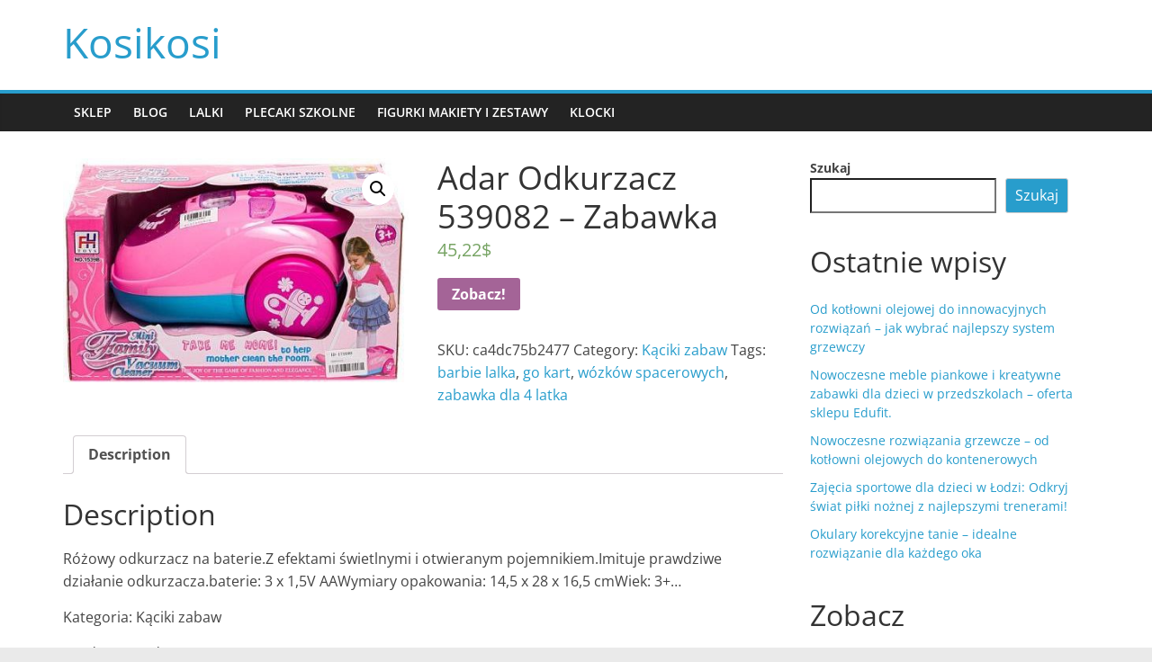

--- FILE ---
content_type: text/html; charset=UTF-8
request_url: https://kosikosi.pl/produkt/adar-odkurzacz-539082-zabawka/
body_size: 13064
content:
<!DOCTYPE html>
<html lang="pl-PL">
<head>
			<meta charset="UTF-8" />
		<meta name="viewport" content="width=device-width, initial-scale=1">
		<link rel="profile" href="http://gmpg.org/xfn/11" />
		<title>Adar Odkurzacz 539082 &#8211; Zabawka &#8211; Kosikosi</title>
<meta name='robots' content='max-image-preview:large' />
<link rel="alternate" type="application/rss+xml" title="Kosikosi &raquo; Kanał z wpisami" href="https://kosikosi.pl/feed/" />
<link rel="alternate" type="application/rss+xml" title="Kosikosi &raquo; Kanał z komentarzami" href="https://kosikosi.pl/comments/feed/" />
<link rel="alternate" type="application/rss+xml" title="Kosikosi &raquo; Adar Odkurzacz 539082 &#8211; Zabawka Kanał z komentarzami" href="https://kosikosi.pl/produkt/adar-odkurzacz-539082-zabawka/feed/" />
<link rel="alternate" title="oEmbed (JSON)" type="application/json+oembed" href="https://kosikosi.pl/wp-json/oembed/1.0/embed?url=https%3A%2F%2Fkosikosi.pl%2Fprodukt%2Fadar-odkurzacz-539082-zabawka%2F" />
<link rel="alternate" title="oEmbed (XML)" type="text/xml+oembed" href="https://kosikosi.pl/wp-json/oembed/1.0/embed?url=https%3A%2F%2Fkosikosi.pl%2Fprodukt%2Fadar-odkurzacz-539082-zabawka%2F&#038;format=xml" />
<style id='wp-img-auto-sizes-contain-inline-css' type='text/css'>
img:is([sizes=auto i],[sizes^="auto," i]){contain-intrinsic-size:3000px 1500px}
/*# sourceURL=wp-img-auto-sizes-contain-inline-css */
</style>
<style id='wp-emoji-styles-inline-css' type='text/css'>

	img.wp-smiley, img.emoji {
		display: inline !important;
		border: none !important;
		box-shadow: none !important;
		height: 1em !important;
		width: 1em !important;
		margin: 0 0.07em !important;
		vertical-align: -0.1em !important;
		background: none !important;
		padding: 0 !important;
	}
/*# sourceURL=wp-emoji-styles-inline-css */
</style>
<style id='wp-block-library-inline-css' type='text/css'>
:root{--wp-block-synced-color:#7a00df;--wp-block-synced-color--rgb:122,0,223;--wp-bound-block-color:var(--wp-block-synced-color);--wp-editor-canvas-background:#ddd;--wp-admin-theme-color:#007cba;--wp-admin-theme-color--rgb:0,124,186;--wp-admin-theme-color-darker-10:#006ba1;--wp-admin-theme-color-darker-10--rgb:0,107,160.5;--wp-admin-theme-color-darker-20:#005a87;--wp-admin-theme-color-darker-20--rgb:0,90,135;--wp-admin-border-width-focus:2px}@media (min-resolution:192dpi){:root{--wp-admin-border-width-focus:1.5px}}.wp-element-button{cursor:pointer}:root .has-very-light-gray-background-color{background-color:#eee}:root .has-very-dark-gray-background-color{background-color:#313131}:root .has-very-light-gray-color{color:#eee}:root .has-very-dark-gray-color{color:#313131}:root .has-vivid-green-cyan-to-vivid-cyan-blue-gradient-background{background:linear-gradient(135deg,#00d084,#0693e3)}:root .has-purple-crush-gradient-background{background:linear-gradient(135deg,#34e2e4,#4721fb 50%,#ab1dfe)}:root .has-hazy-dawn-gradient-background{background:linear-gradient(135deg,#faaca8,#dad0ec)}:root .has-subdued-olive-gradient-background{background:linear-gradient(135deg,#fafae1,#67a671)}:root .has-atomic-cream-gradient-background{background:linear-gradient(135deg,#fdd79a,#004a59)}:root .has-nightshade-gradient-background{background:linear-gradient(135deg,#330968,#31cdcf)}:root .has-midnight-gradient-background{background:linear-gradient(135deg,#020381,#2874fc)}:root{--wp--preset--font-size--normal:16px;--wp--preset--font-size--huge:42px}.has-regular-font-size{font-size:1em}.has-larger-font-size{font-size:2.625em}.has-normal-font-size{font-size:var(--wp--preset--font-size--normal)}.has-huge-font-size{font-size:var(--wp--preset--font-size--huge)}.has-text-align-center{text-align:center}.has-text-align-left{text-align:left}.has-text-align-right{text-align:right}.has-fit-text{white-space:nowrap!important}#end-resizable-editor-section{display:none}.aligncenter{clear:both}.items-justified-left{justify-content:flex-start}.items-justified-center{justify-content:center}.items-justified-right{justify-content:flex-end}.items-justified-space-between{justify-content:space-between}.screen-reader-text{border:0;clip-path:inset(50%);height:1px;margin:-1px;overflow:hidden;padding:0;position:absolute;width:1px;word-wrap:normal!important}.screen-reader-text:focus{background-color:#ddd;clip-path:none;color:#444;display:block;font-size:1em;height:auto;left:5px;line-height:normal;padding:15px 23px 14px;text-decoration:none;top:5px;width:auto;z-index:100000}html :where(.has-border-color){border-style:solid}html :where([style*=border-top-color]){border-top-style:solid}html :where([style*=border-right-color]){border-right-style:solid}html :where([style*=border-bottom-color]){border-bottom-style:solid}html :where([style*=border-left-color]){border-left-style:solid}html :where([style*=border-width]){border-style:solid}html :where([style*=border-top-width]){border-top-style:solid}html :where([style*=border-right-width]){border-right-style:solid}html :where([style*=border-bottom-width]){border-bottom-style:solid}html :where([style*=border-left-width]){border-left-style:solid}html :where(img[class*=wp-image-]){height:auto;max-width:100%}:where(figure){margin:0 0 1em}html :where(.is-position-sticky){--wp-admin--admin-bar--position-offset:var(--wp-admin--admin-bar--height,0px)}@media screen and (max-width:600px){html :where(.is-position-sticky){--wp-admin--admin-bar--position-offset:0px}}

/*# sourceURL=wp-block-library-inline-css */
</style><style id='wp-block-heading-inline-css' type='text/css'>
h1:where(.wp-block-heading).has-background,h2:where(.wp-block-heading).has-background,h3:where(.wp-block-heading).has-background,h4:where(.wp-block-heading).has-background,h5:where(.wp-block-heading).has-background,h6:where(.wp-block-heading).has-background{padding:1.25em 2.375em}h1.has-text-align-left[style*=writing-mode]:where([style*=vertical-lr]),h1.has-text-align-right[style*=writing-mode]:where([style*=vertical-rl]),h2.has-text-align-left[style*=writing-mode]:where([style*=vertical-lr]),h2.has-text-align-right[style*=writing-mode]:where([style*=vertical-rl]),h3.has-text-align-left[style*=writing-mode]:where([style*=vertical-lr]),h3.has-text-align-right[style*=writing-mode]:where([style*=vertical-rl]),h4.has-text-align-left[style*=writing-mode]:where([style*=vertical-lr]),h4.has-text-align-right[style*=writing-mode]:where([style*=vertical-rl]),h5.has-text-align-left[style*=writing-mode]:where([style*=vertical-lr]),h5.has-text-align-right[style*=writing-mode]:where([style*=vertical-rl]),h6.has-text-align-left[style*=writing-mode]:where([style*=vertical-lr]),h6.has-text-align-right[style*=writing-mode]:where([style*=vertical-rl]){rotate:180deg}
/*# sourceURL=https://kosikosi.pl/wp-includes/blocks/heading/style.min.css */
</style>
<style id='wp-block-latest-posts-inline-css' type='text/css'>
.wp-block-latest-posts{box-sizing:border-box}.wp-block-latest-posts.alignleft{margin-right:2em}.wp-block-latest-posts.alignright{margin-left:2em}.wp-block-latest-posts.wp-block-latest-posts__list{list-style:none}.wp-block-latest-posts.wp-block-latest-posts__list li{clear:both;overflow-wrap:break-word}.wp-block-latest-posts.is-grid{display:flex;flex-wrap:wrap}.wp-block-latest-posts.is-grid li{margin:0 1.25em 1.25em 0;width:100%}@media (min-width:600px){.wp-block-latest-posts.columns-2 li{width:calc(50% - .625em)}.wp-block-latest-posts.columns-2 li:nth-child(2n){margin-right:0}.wp-block-latest-posts.columns-3 li{width:calc(33.33333% - .83333em)}.wp-block-latest-posts.columns-3 li:nth-child(3n){margin-right:0}.wp-block-latest-posts.columns-4 li{width:calc(25% - .9375em)}.wp-block-latest-posts.columns-4 li:nth-child(4n){margin-right:0}.wp-block-latest-posts.columns-5 li{width:calc(20% - 1em)}.wp-block-latest-posts.columns-5 li:nth-child(5n){margin-right:0}.wp-block-latest-posts.columns-6 li{width:calc(16.66667% - 1.04167em)}.wp-block-latest-posts.columns-6 li:nth-child(6n){margin-right:0}}:root :where(.wp-block-latest-posts.is-grid){padding:0}:root :where(.wp-block-latest-posts.wp-block-latest-posts__list){padding-left:0}.wp-block-latest-posts__post-author,.wp-block-latest-posts__post-date{display:block;font-size:.8125em}.wp-block-latest-posts__post-excerpt,.wp-block-latest-posts__post-full-content{margin-bottom:1em;margin-top:.5em}.wp-block-latest-posts__featured-image a{display:inline-block}.wp-block-latest-posts__featured-image img{height:auto;max-width:100%;width:auto}.wp-block-latest-posts__featured-image.alignleft{float:left;margin-right:1em}.wp-block-latest-posts__featured-image.alignright{float:right;margin-left:1em}.wp-block-latest-posts__featured-image.aligncenter{margin-bottom:1em;text-align:center}
/*# sourceURL=https://kosikosi.pl/wp-includes/blocks/latest-posts/style.min.css */
</style>
<style id='wp-block-search-inline-css' type='text/css'>
.wp-block-search__button{margin-left:10px;word-break:normal}.wp-block-search__button.has-icon{line-height:0}.wp-block-search__button svg{height:1.25em;min-height:24px;min-width:24px;width:1.25em;fill:currentColor;vertical-align:text-bottom}:where(.wp-block-search__button){border:1px solid #ccc;padding:6px 10px}.wp-block-search__inside-wrapper{display:flex;flex:auto;flex-wrap:nowrap;max-width:100%}.wp-block-search__label{width:100%}.wp-block-search.wp-block-search__button-only .wp-block-search__button{box-sizing:border-box;display:flex;flex-shrink:0;justify-content:center;margin-left:0;max-width:100%}.wp-block-search.wp-block-search__button-only .wp-block-search__inside-wrapper{min-width:0!important;transition-property:width}.wp-block-search.wp-block-search__button-only .wp-block-search__input{flex-basis:100%;transition-duration:.3s}.wp-block-search.wp-block-search__button-only.wp-block-search__searchfield-hidden,.wp-block-search.wp-block-search__button-only.wp-block-search__searchfield-hidden .wp-block-search__inside-wrapper{overflow:hidden}.wp-block-search.wp-block-search__button-only.wp-block-search__searchfield-hidden .wp-block-search__input{border-left-width:0!important;border-right-width:0!important;flex-basis:0;flex-grow:0;margin:0;min-width:0!important;padding-left:0!important;padding-right:0!important;width:0!important}:where(.wp-block-search__input){appearance:none;border:1px solid #949494;flex-grow:1;font-family:inherit;font-size:inherit;font-style:inherit;font-weight:inherit;letter-spacing:inherit;line-height:inherit;margin-left:0;margin-right:0;min-width:3rem;padding:8px;text-decoration:unset!important;text-transform:inherit}:where(.wp-block-search__button-inside .wp-block-search__inside-wrapper){background-color:#fff;border:1px solid #949494;box-sizing:border-box;padding:4px}:where(.wp-block-search__button-inside .wp-block-search__inside-wrapper) .wp-block-search__input{border:none;border-radius:0;padding:0 4px}:where(.wp-block-search__button-inside .wp-block-search__inside-wrapper) .wp-block-search__input:focus{outline:none}:where(.wp-block-search__button-inside .wp-block-search__inside-wrapper) :where(.wp-block-search__button){padding:4px 8px}.wp-block-search.aligncenter .wp-block-search__inside-wrapper{margin:auto}.wp-block[data-align=right] .wp-block-search.wp-block-search__button-only .wp-block-search__inside-wrapper{float:right}
/*# sourceURL=https://kosikosi.pl/wp-includes/blocks/search/style.min.css */
</style>
<style id='wp-block-search-theme-inline-css' type='text/css'>
.wp-block-search .wp-block-search__label{font-weight:700}.wp-block-search__button{border:1px solid #ccc;padding:.375em .625em}
/*# sourceURL=https://kosikosi.pl/wp-includes/blocks/search/theme.min.css */
</style>
<style id='wp-block-group-inline-css' type='text/css'>
.wp-block-group{box-sizing:border-box}:where(.wp-block-group.wp-block-group-is-layout-constrained){position:relative}
/*# sourceURL=https://kosikosi.pl/wp-includes/blocks/group/style.min.css */
</style>
<style id='wp-block-group-theme-inline-css' type='text/css'>
:where(.wp-block-group.has-background){padding:1.25em 2.375em}
/*# sourceURL=https://kosikosi.pl/wp-includes/blocks/group/theme.min.css */
</style>
<style id='global-styles-inline-css' type='text/css'>
:root{--wp--preset--aspect-ratio--square: 1;--wp--preset--aspect-ratio--4-3: 4/3;--wp--preset--aspect-ratio--3-4: 3/4;--wp--preset--aspect-ratio--3-2: 3/2;--wp--preset--aspect-ratio--2-3: 2/3;--wp--preset--aspect-ratio--16-9: 16/9;--wp--preset--aspect-ratio--9-16: 9/16;--wp--preset--color--black: #000000;--wp--preset--color--cyan-bluish-gray: #abb8c3;--wp--preset--color--white: #ffffff;--wp--preset--color--pale-pink: #f78da7;--wp--preset--color--vivid-red: #cf2e2e;--wp--preset--color--luminous-vivid-orange: #ff6900;--wp--preset--color--luminous-vivid-amber: #fcb900;--wp--preset--color--light-green-cyan: #7bdcb5;--wp--preset--color--vivid-green-cyan: #00d084;--wp--preset--color--pale-cyan-blue: #8ed1fc;--wp--preset--color--vivid-cyan-blue: #0693e3;--wp--preset--color--vivid-purple: #9b51e0;--wp--preset--gradient--vivid-cyan-blue-to-vivid-purple: linear-gradient(135deg,rgb(6,147,227) 0%,rgb(155,81,224) 100%);--wp--preset--gradient--light-green-cyan-to-vivid-green-cyan: linear-gradient(135deg,rgb(122,220,180) 0%,rgb(0,208,130) 100%);--wp--preset--gradient--luminous-vivid-amber-to-luminous-vivid-orange: linear-gradient(135deg,rgb(252,185,0) 0%,rgb(255,105,0) 100%);--wp--preset--gradient--luminous-vivid-orange-to-vivid-red: linear-gradient(135deg,rgb(255,105,0) 0%,rgb(207,46,46) 100%);--wp--preset--gradient--very-light-gray-to-cyan-bluish-gray: linear-gradient(135deg,rgb(238,238,238) 0%,rgb(169,184,195) 100%);--wp--preset--gradient--cool-to-warm-spectrum: linear-gradient(135deg,rgb(74,234,220) 0%,rgb(151,120,209) 20%,rgb(207,42,186) 40%,rgb(238,44,130) 60%,rgb(251,105,98) 80%,rgb(254,248,76) 100%);--wp--preset--gradient--blush-light-purple: linear-gradient(135deg,rgb(255,206,236) 0%,rgb(152,150,240) 100%);--wp--preset--gradient--blush-bordeaux: linear-gradient(135deg,rgb(254,205,165) 0%,rgb(254,45,45) 50%,rgb(107,0,62) 100%);--wp--preset--gradient--luminous-dusk: linear-gradient(135deg,rgb(255,203,112) 0%,rgb(199,81,192) 50%,rgb(65,88,208) 100%);--wp--preset--gradient--pale-ocean: linear-gradient(135deg,rgb(255,245,203) 0%,rgb(182,227,212) 50%,rgb(51,167,181) 100%);--wp--preset--gradient--electric-grass: linear-gradient(135deg,rgb(202,248,128) 0%,rgb(113,206,126) 100%);--wp--preset--gradient--midnight: linear-gradient(135deg,rgb(2,3,129) 0%,rgb(40,116,252) 100%);--wp--preset--font-size--small: 13px;--wp--preset--font-size--medium: 20px;--wp--preset--font-size--large: 36px;--wp--preset--font-size--x-large: 42px;--wp--preset--spacing--20: 0.44rem;--wp--preset--spacing--30: 0.67rem;--wp--preset--spacing--40: 1rem;--wp--preset--spacing--50: 1.5rem;--wp--preset--spacing--60: 2.25rem;--wp--preset--spacing--70: 3.38rem;--wp--preset--spacing--80: 5.06rem;--wp--preset--shadow--natural: 6px 6px 9px rgba(0, 0, 0, 0.2);--wp--preset--shadow--deep: 12px 12px 50px rgba(0, 0, 0, 0.4);--wp--preset--shadow--sharp: 6px 6px 0px rgba(0, 0, 0, 0.2);--wp--preset--shadow--outlined: 6px 6px 0px -3px rgb(255, 255, 255), 6px 6px rgb(0, 0, 0);--wp--preset--shadow--crisp: 6px 6px 0px rgb(0, 0, 0);}:where(.is-layout-flex){gap: 0.5em;}:where(.is-layout-grid){gap: 0.5em;}body .is-layout-flex{display: flex;}.is-layout-flex{flex-wrap: wrap;align-items: center;}.is-layout-flex > :is(*, div){margin: 0;}body .is-layout-grid{display: grid;}.is-layout-grid > :is(*, div){margin: 0;}:where(.wp-block-columns.is-layout-flex){gap: 2em;}:where(.wp-block-columns.is-layout-grid){gap: 2em;}:where(.wp-block-post-template.is-layout-flex){gap: 1.25em;}:where(.wp-block-post-template.is-layout-grid){gap: 1.25em;}.has-black-color{color: var(--wp--preset--color--black) !important;}.has-cyan-bluish-gray-color{color: var(--wp--preset--color--cyan-bluish-gray) !important;}.has-white-color{color: var(--wp--preset--color--white) !important;}.has-pale-pink-color{color: var(--wp--preset--color--pale-pink) !important;}.has-vivid-red-color{color: var(--wp--preset--color--vivid-red) !important;}.has-luminous-vivid-orange-color{color: var(--wp--preset--color--luminous-vivid-orange) !important;}.has-luminous-vivid-amber-color{color: var(--wp--preset--color--luminous-vivid-amber) !important;}.has-light-green-cyan-color{color: var(--wp--preset--color--light-green-cyan) !important;}.has-vivid-green-cyan-color{color: var(--wp--preset--color--vivid-green-cyan) !important;}.has-pale-cyan-blue-color{color: var(--wp--preset--color--pale-cyan-blue) !important;}.has-vivid-cyan-blue-color{color: var(--wp--preset--color--vivid-cyan-blue) !important;}.has-vivid-purple-color{color: var(--wp--preset--color--vivid-purple) !important;}.has-black-background-color{background-color: var(--wp--preset--color--black) !important;}.has-cyan-bluish-gray-background-color{background-color: var(--wp--preset--color--cyan-bluish-gray) !important;}.has-white-background-color{background-color: var(--wp--preset--color--white) !important;}.has-pale-pink-background-color{background-color: var(--wp--preset--color--pale-pink) !important;}.has-vivid-red-background-color{background-color: var(--wp--preset--color--vivid-red) !important;}.has-luminous-vivid-orange-background-color{background-color: var(--wp--preset--color--luminous-vivid-orange) !important;}.has-luminous-vivid-amber-background-color{background-color: var(--wp--preset--color--luminous-vivid-amber) !important;}.has-light-green-cyan-background-color{background-color: var(--wp--preset--color--light-green-cyan) !important;}.has-vivid-green-cyan-background-color{background-color: var(--wp--preset--color--vivid-green-cyan) !important;}.has-pale-cyan-blue-background-color{background-color: var(--wp--preset--color--pale-cyan-blue) !important;}.has-vivid-cyan-blue-background-color{background-color: var(--wp--preset--color--vivid-cyan-blue) !important;}.has-vivid-purple-background-color{background-color: var(--wp--preset--color--vivid-purple) !important;}.has-black-border-color{border-color: var(--wp--preset--color--black) !important;}.has-cyan-bluish-gray-border-color{border-color: var(--wp--preset--color--cyan-bluish-gray) !important;}.has-white-border-color{border-color: var(--wp--preset--color--white) !important;}.has-pale-pink-border-color{border-color: var(--wp--preset--color--pale-pink) !important;}.has-vivid-red-border-color{border-color: var(--wp--preset--color--vivid-red) !important;}.has-luminous-vivid-orange-border-color{border-color: var(--wp--preset--color--luminous-vivid-orange) !important;}.has-luminous-vivid-amber-border-color{border-color: var(--wp--preset--color--luminous-vivid-amber) !important;}.has-light-green-cyan-border-color{border-color: var(--wp--preset--color--light-green-cyan) !important;}.has-vivid-green-cyan-border-color{border-color: var(--wp--preset--color--vivid-green-cyan) !important;}.has-pale-cyan-blue-border-color{border-color: var(--wp--preset--color--pale-cyan-blue) !important;}.has-vivid-cyan-blue-border-color{border-color: var(--wp--preset--color--vivid-cyan-blue) !important;}.has-vivid-purple-border-color{border-color: var(--wp--preset--color--vivid-purple) !important;}.has-vivid-cyan-blue-to-vivid-purple-gradient-background{background: var(--wp--preset--gradient--vivid-cyan-blue-to-vivid-purple) !important;}.has-light-green-cyan-to-vivid-green-cyan-gradient-background{background: var(--wp--preset--gradient--light-green-cyan-to-vivid-green-cyan) !important;}.has-luminous-vivid-amber-to-luminous-vivid-orange-gradient-background{background: var(--wp--preset--gradient--luminous-vivid-amber-to-luminous-vivid-orange) !important;}.has-luminous-vivid-orange-to-vivid-red-gradient-background{background: var(--wp--preset--gradient--luminous-vivid-orange-to-vivid-red) !important;}.has-very-light-gray-to-cyan-bluish-gray-gradient-background{background: var(--wp--preset--gradient--very-light-gray-to-cyan-bluish-gray) !important;}.has-cool-to-warm-spectrum-gradient-background{background: var(--wp--preset--gradient--cool-to-warm-spectrum) !important;}.has-blush-light-purple-gradient-background{background: var(--wp--preset--gradient--blush-light-purple) !important;}.has-blush-bordeaux-gradient-background{background: var(--wp--preset--gradient--blush-bordeaux) !important;}.has-luminous-dusk-gradient-background{background: var(--wp--preset--gradient--luminous-dusk) !important;}.has-pale-ocean-gradient-background{background: var(--wp--preset--gradient--pale-ocean) !important;}.has-electric-grass-gradient-background{background: var(--wp--preset--gradient--electric-grass) !important;}.has-midnight-gradient-background{background: var(--wp--preset--gradient--midnight) !important;}.has-small-font-size{font-size: var(--wp--preset--font-size--small) !important;}.has-medium-font-size{font-size: var(--wp--preset--font-size--medium) !important;}.has-large-font-size{font-size: var(--wp--preset--font-size--large) !important;}.has-x-large-font-size{font-size: var(--wp--preset--font-size--x-large) !important;}
/*# sourceURL=global-styles-inline-css */
</style>

<style id='classic-theme-styles-inline-css' type='text/css'>
/*! This file is auto-generated */
.wp-block-button__link{color:#fff;background-color:#32373c;border-radius:9999px;box-shadow:none;text-decoration:none;padding:calc(.667em + 2px) calc(1.333em + 2px);font-size:1.125em}.wp-block-file__button{background:#32373c;color:#fff;text-decoration:none}
/*# sourceURL=/wp-includes/css/classic-themes.min.css */
</style>
<link rel='stylesheet' id='photoswipe-css' href='https://kosikosi.pl/wp-content/plugins/woocommerce/assets/css/photoswipe/photoswipe.min.css?ver=7.3.0' type='text/css' media='all' />
<link rel='stylesheet' id='photoswipe-default-skin-css' href='https://kosikosi.pl/wp-content/plugins/woocommerce/assets/css/photoswipe/default-skin/default-skin.min.css?ver=7.3.0' type='text/css' media='all' />
<link rel='stylesheet' id='woocommerce-layout-css' href='https://kosikosi.pl/wp-content/plugins/woocommerce/assets/css/woocommerce-layout.css?ver=7.3.0' type='text/css' media='all' />
<link rel='stylesheet' id='woocommerce-smallscreen-css' href='https://kosikosi.pl/wp-content/plugins/woocommerce/assets/css/woocommerce-smallscreen.css?ver=7.3.0' type='text/css' media='only screen and (max-width: 768px)' />
<link rel='stylesheet' id='woocommerce-general-css' href='https://kosikosi.pl/wp-content/plugins/woocommerce/assets/css/woocommerce.css?ver=7.3.0' type='text/css' media='all' />
<style id='woocommerce-inline-inline-css' type='text/css'>
.woocommerce form .form-row .required { visibility: visible; }
/*# sourceURL=woocommerce-inline-inline-css */
</style>
<link rel='stylesheet' id='colormag_style-css' href='https://kosikosi.pl/wp-content/themes/colormag/style.css?ver=2.1.8' type='text/css' media='all' />
<link rel='stylesheet' id='colormag-fontawesome-css' href='https://kosikosi.pl/wp-content/themes/colormag/fontawesome/css/font-awesome.min.css?ver=2.1.8' type='text/css' media='all' />
<script type="text/javascript" src="https://kosikosi.pl/wp-includes/js/jquery/jquery.min.js?ver=3.7.1" id="jquery-core-js"></script>
<script type="text/javascript" src="https://kosikosi.pl/wp-includes/js/jquery/jquery-migrate.min.js?ver=3.4.1" id="jquery-migrate-js"></script>
<link rel="https://api.w.org/" href="https://kosikosi.pl/wp-json/" /><link rel="alternate" title="JSON" type="application/json" href="https://kosikosi.pl/wp-json/wp/v2/product/8269" /><link rel="EditURI" type="application/rsd+xml" title="RSD" href="https://kosikosi.pl/xmlrpc.php?rsd" />
<meta name="generator" content="WordPress 6.9" />
<meta name="generator" content="WooCommerce 7.3.0" />
<link rel="canonical" href="https://kosikosi.pl/produkt/adar-odkurzacz-539082-zabawka/" />
<link rel='shortlink' href='https://kosikosi.pl/?p=8269' />
<link rel="pingback" href="https://kosikosi.pl/xmlrpc.php">	<noscript><style>.woocommerce-product-gallery{ opacity: 1 !important; }</style></noscript>
			<style type="text/css" id="wp-custom-css">
			.woocommerce ul.products li.product a img {
    height: 230px;
    object-fit: contain;
}

.woocommerce ul.products li.product .woocommerce-loop-product__title {
    height: 90px;
    overflow: hidden;
}		</style>
		</head>

<body class="wp-singular product-template-default single single-product postid-8269 wp-embed-responsive wp-theme-colormag theme-colormag woocommerce woocommerce-page woocommerce-no-js right-sidebar wide">

		<div id="page" class="hfeed site">
				<a class="skip-link screen-reader-text" href="#main">Przejdź do treści</a>
				<header id="masthead" class="site-header clearfix ">
				<div id="header-text-nav-container" class="clearfix">
		
		<div class="inner-wrap">
			<div id="header-text-nav-wrap" class="clearfix">

				<div id="header-left-section">
					
					<div id="header-text" class="">
													<h3 id="site-title">
								<a href="https://kosikosi.pl/" title="Kosikosi" rel="home">Kosikosi</a>
							</h3>
						
											</div><!-- #header-text -->
				</div><!-- #header-left-section -->

				<div id="header-right-section">
									</div><!-- #header-right-section -->

			</div><!-- #header-text-nav-wrap -->
		</div><!-- .inner-wrap -->

		
		<nav id="site-navigation" class="main-navigation clearfix" role="navigation">
			<div class="inner-wrap clearfix">
				
				
				<p class="menu-toggle"></p>
				<div class="menu-primary-container"><ul id="menu-menu-1" class="menu"><li id="menu-item-10647" class="menu-item menu-item-type-post_type menu-item-object-page menu-item-home current_page_parent menu-item-10647"><a href="https://kosikosi.pl/">Sklep</a></li>
<li id="menu-item-10648" class="menu-item menu-item-type-post_type menu-item-object-page menu-item-10648"><a href="https://kosikosi.pl/blog/">Blog</a></li>
<li id="menu-item-10653" class="menu-item menu-item-type-taxonomy menu-item-object-product_cat menu-item-10653"><a href="https://kosikosi.pl/kategoria-produktu/lalki/">Lalki</a></li>
<li id="menu-item-10654" class="menu-item menu-item-type-taxonomy menu-item-object-product_cat menu-item-10654"><a href="https://kosikosi.pl/kategoria-produktu/plecaki-szkolne/">Plecaki szkolne</a></li>
<li id="menu-item-10655" class="menu-item menu-item-type-taxonomy menu-item-object-product_cat menu-item-10655"><a href="https://kosikosi.pl/kategoria-produktu/figurki-makiety-i-zestawy/">Figurki makiety i zestawy</a></li>
<li id="menu-item-10656" class="menu-item menu-item-type-taxonomy menu-item-object-product_cat menu-item-10656"><a href="https://kosikosi.pl/kategoria-produktu/klocki/">Klocki</a></li>
</ul></div>
			</div>
		</nav>

				</div><!-- #header-text-nav-container -->
				</header><!-- #masthead -->
				<div id="main" class="clearfix">
				<div class="inner-wrap clearfix">
		
	<div id="primary">
					
			<div class="woocommerce-notices-wrapper"></div><div id="product-8269" class="product type-product post-8269 status-publish first instock product_cat-kaciki-zabaw product_tag-barbie-lalka product_tag-go-kart product_tag-wozkow-spacerowych product_tag-zabawka-dla-4-latka has-post-thumbnail product-type-external">

	<div class="woocommerce-product-gallery woocommerce-product-gallery--with-images woocommerce-product-gallery--columns-4 images" data-columns="4" style="opacity: 0; transition: opacity .25s ease-in-out;">
	<figure class="woocommerce-product-gallery__wrapper">
		<div data-thumb="https://kosikosi.pl/wp-content/uploads/2023/02/i-adar-odkurzacz-539082-100x100.jpg" data-thumb-alt="Adar Odkurzacz 539082 - Zabawka" class="woocommerce-product-gallery__image"><a href="https://kosikosi.pl/wp-content/uploads/2023/02/i-adar-odkurzacz-539082.jpg"><img width="438" height="284" src="https://kosikosi.pl/wp-content/uploads/2023/02/i-adar-odkurzacz-539082.jpg" class="wp-post-image" alt="Adar Odkurzacz 539082 - Zabawka" title="i-adar-odkurzacz-539082" data-caption="" data-src="https://kosikosi.pl/wp-content/uploads/2023/02/i-adar-odkurzacz-539082.jpg" data-large_image="https://kosikosi.pl/wp-content/uploads/2023/02/i-adar-odkurzacz-539082.jpg" data-large_image_width="438" data-large_image_height="284" decoding="async" fetchpriority="high" srcset="https://kosikosi.pl/wp-content/uploads/2023/02/i-adar-odkurzacz-539082.jpg 438w, https://kosikosi.pl/wp-content/uploads/2023/02/i-adar-odkurzacz-539082-300x195.jpg 300w" sizes="(max-width: 438px) 100vw, 438px" /></a></div>	</figure>
</div>

	<div class="summary entry-summary">
		<h1 class="product_title entry-title">Adar Odkurzacz 539082 &#8211; Zabawka</h1><p class="price"><span class="woocommerce-Price-amount amount"><bdi>45,22<span class="woocommerce-Price-currencySymbol">&#36;</span></bdi></span></p>

<form class="cart" action="https://kosikosi.pl/4224" method="get">
	
	<button type="submit" class="single_add_to_cart_button button alt wp-element-button">Zobacz!</button>

	
	</form>

<div class="product_meta">

	
	
		<span class="sku_wrapper">SKU: <span class="sku">ca4dc75b2477</span></span>

	
	<span class="posted_in">Category: <a href="https://kosikosi.pl/kategoria-produktu/kaciki-zabaw/" rel="tag">Kąciki zabaw</a></span>
	<span class="tagged_as">Tags: <a href="https://kosikosi.pl/tag-produktu/barbie-lalka/" rel="tag">barbie lalka</a>, <a href="https://kosikosi.pl/tag-produktu/go-kart/" rel="tag">go kart</a>, <a href="https://kosikosi.pl/tag-produktu/wozkow-spacerowych/" rel="tag">wózków spacerowych</a>, <a href="https://kosikosi.pl/tag-produktu/zabawka-dla-4-latka/" rel="tag">zabawka dla 4 latka</a></span>
	
</div>
	</div>

	
	<div class="woocommerce-tabs wc-tabs-wrapper">
		<ul class="tabs wc-tabs" role="tablist">
							<li class="description_tab" id="tab-title-description" role="tab" aria-controls="tab-description">
					<a href="#tab-description">
						Description					</a>
				</li>
					</ul>
					<div class="woocommerce-Tabs-panel woocommerce-Tabs-panel--description panel entry-content wc-tab" id="tab-description" role="tabpanel" aria-labelledby="tab-title-description">
				
	<h2>Description</h2>

<p>Różowy odkurzacz na baterie.Z efektami świetlnymi i otwieranym pojemnikiem.Imituje prawdziwe działanie odkurzacza.baterie: 3 x 1,5V AAWymiary opakowania: 14,5 x 28 x 16,5 cmWiek: 3+&#8230;</p>
<p>Kategoria: Kąciki zabaw</p>
<p>Producent: Adar</p>
<p>pojemnik sistema, plecak 3 komorowy, w którym tygodniu czuć ruchy dziecka, fisher price promocje, olsztyn zakupy online, la lalla lalka, domek dla lalek california, przewijak sensillo, naklejki na przybory szkolne, lego 10874, duże auto zdalnie sterowane, rower biegowy dla dziewczynki, wymioty z nerwow, regał kuchenny, maxi cosi, kardigan damski, żółty laptop, opowieść wigilijna myszka miki</p>
<p>yyyyy</p>
			</div>
		
			</div>


	<section class="related products">

					<h2>Related products</h2>
				
		<ul class="products columns-4">

			
					<li class="product type-product post-61 status-publish first instock product_cat-kaciki-zabaw product_tag-krzeselko-do-karmienia product_tag-tipi-dla-dzieci product_tag-zabawka-dla-3-latki product_tag-zabawki-dla-niemowlaka product_tag-zabawki-dla-rocznego-dziecka has-post-thumbnail product-type-external">
	<a href="https://kosikosi.pl/produkt/malplay-wiertarka-elektryczna-dla-dzieci-majsterkowicz-zabawka/" class="woocommerce-LoopProduct-link woocommerce-loop-product__link"><img width="300" height="300" src="https://kosikosi.pl/wp-content/uploads/2023/01/i-malplay-wiertarka-elektryczna-dla-dzieci-majsterkowicz-300x300.jpg" class="attachment-woocommerce_thumbnail size-woocommerce_thumbnail" alt="Malplay Wiertarka Elektryczna dla dzieci Majsterkowicz - Zabawka" decoding="async" srcset="https://kosikosi.pl/wp-content/uploads/2023/01/i-malplay-wiertarka-elektryczna-dla-dzieci-majsterkowicz-300x300.jpg 300w, https://kosikosi.pl/wp-content/uploads/2023/01/i-malplay-wiertarka-elektryczna-dla-dzieci-majsterkowicz-100x100.jpg 100w, https://kosikosi.pl/wp-content/uploads/2023/01/i-malplay-wiertarka-elektryczna-dla-dzieci-majsterkowicz-150x150.jpg 150w" sizes="(max-width: 300px) 100vw, 300px" /><h2 class="woocommerce-loop-product__title">Malplay Wiertarka Elektryczna dla dzieci Majsterkowicz &#8211; Zabawka</h2>
	<span class="price"><span class="woocommerce-Price-amount amount"><bdi>27,99<span class="woocommerce-Price-currencySymbol">&#36;</span></bdi></span></span>
</a><a href="https://kosikosi.pl/24" data-quantity="1" class="button wp-element-button product_type_external" data-product_id="61" data-product_sku="1661c5ee945e" aria-label="Zobacz!" rel="nofollow">Zobacz!</a></li>

			
					<li class="product type-product post-2231 status-publish instock product_cat-kaciki-zabaw product_tag-barbi-lalki product_tag-bujaczki product_tag-chodzik product_tag-foteliki-samochodowe product_tag-traktory-zabawki has-post-thumbnail product-type-external">
	<a href="https://kosikosi.pl/produkt/smoby-zestaw-budowniczego-zabawka/" class="woocommerce-LoopProduct-link woocommerce-loop-product__link"><img width="300" height="300" src="https://kosikosi.pl/wp-content/uploads/2023/01/i-smoby-zestaw-budowniczego-300x300.jpg" class="attachment-woocommerce_thumbnail size-woocommerce_thumbnail" alt="Smoby Zestaw Budowniczego - Zabawka" decoding="async" srcset="https://kosikosi.pl/wp-content/uploads/2023/01/i-smoby-zestaw-budowniczego-300x300.jpg 300w, https://kosikosi.pl/wp-content/uploads/2023/01/i-smoby-zestaw-budowniczego-100x100.jpg 100w, https://kosikosi.pl/wp-content/uploads/2023/01/i-smoby-zestaw-budowniczego-150x150.jpg 150w" sizes="(max-width: 300px) 100vw, 300px" /><h2 class="woocommerce-loop-product__title">Smoby Zestaw Budowniczego &#8211; Zabawka</h2>
	<span class="price"><span class="woocommerce-Price-amount amount"><bdi>84,51<span class="woocommerce-Price-currencySymbol">&#36;</span></bdi></span></span>
</a><a href="https://kosikosi.pl/1096" data-quantity="1" class="button wp-element-button product_type_external" data-product_id="2231" data-product_sku="d52b6bc9ee89" aria-label="Zobacz!" rel="nofollow">Zobacz!</a></li>

			
					<li class="product type-product post-2989 status-publish instock product_cat-kaciki-zabaw product_tag-lozeczko-turystyczne product_tag-rowerek-trojkolowy has-post-thumbnail product-type-external">
	<a href="https://kosikosi.pl/produkt/ecotoys-drewniane-jedzenie-do-krojenia-23szt-tl87115-zabawka/" class="woocommerce-LoopProduct-link woocommerce-loop-product__link"><img width="300" height="300" src="https://kosikosi.pl/wp-content/uploads/2023/01/i-ecotoys-drewniane-jedzenie-do-krojenia-23szt-tl87115-300x300.jpg" class="attachment-woocommerce_thumbnail size-woocommerce_thumbnail" alt="Ecotoys Drewniane Jedzenie Do Krojenia 23Szt. TL87115 - Zabawka" decoding="async" loading="lazy" srcset="https://kosikosi.pl/wp-content/uploads/2023/01/i-ecotoys-drewniane-jedzenie-do-krojenia-23szt-tl87115-300x300.jpg 300w, https://kosikosi.pl/wp-content/uploads/2023/01/i-ecotoys-drewniane-jedzenie-do-krojenia-23szt-tl87115-100x100.jpg 100w, https://kosikosi.pl/wp-content/uploads/2023/01/i-ecotoys-drewniane-jedzenie-do-krojenia-23szt-tl87115-150x150.jpg 150w" sizes="auto, (max-width: 300px) 100vw, 300px" /><h2 class="woocommerce-loop-product__title">Ecotoys Drewniane Jedzenie Do Krojenia 23Szt. TL87115 &#8211; Zabawka</h2>
	<span class="price"><span class="woocommerce-Price-amount amount"><bdi>103,50<span class="woocommerce-Price-currencySymbol">&#36;</span></bdi></span></span>
</a><a href="https://kosikosi.pl/1475" data-quantity="1" class="button wp-element-button product_type_external" data-product_id="2989" data-product_sku="0088648155d0" aria-label="Zobacz!" rel="nofollow">Zobacz!</a></li>

			
					<li class="product type-product post-5568 status-publish last instock product_cat-kaciki-zabaw product_tag-chodziki-dla-dziewczynki product_tag-krzeselka-dla-dzieci product_tag-laktator-elektryczny product_tag-podgrzewacz-do-butelek product_tag-the-kinect-for-xbox-one has-post-thumbnail product-type-external">
	<a href="https://kosikosi.pl/produkt/small-foot-stoisko-z-lodami-fresh-zabawka/" class="woocommerce-LoopProduct-link woocommerce-loop-product__link"><img width="300" height="300" src="https://kosikosi.pl/wp-content/uploads/2023/01/i-small-foot-stoisko-z-lodami-fresh-300x300.jpg" class="attachment-woocommerce_thumbnail size-woocommerce_thumbnail" alt="Small Foot Stoisko Z Lodami Fresh - Zabawka" decoding="async" loading="lazy" srcset="https://kosikosi.pl/wp-content/uploads/2023/01/i-small-foot-stoisko-z-lodami-fresh-300x300.jpg 300w, https://kosikosi.pl/wp-content/uploads/2023/01/i-small-foot-stoisko-z-lodami-fresh-100x100.jpg 100w, https://kosikosi.pl/wp-content/uploads/2023/01/i-small-foot-stoisko-z-lodami-fresh-150x150.jpg 150w" sizes="auto, (max-width: 300px) 100vw, 300px" /><h2 class="woocommerce-loop-product__title">Small Foot Stoisko Z Lodami Fresh &#8211; Zabawka</h2>
	<span class="price"><span class="woocommerce-Price-amount amount"><bdi>281,00<span class="woocommerce-Price-currencySymbol">&#36;</span></bdi></span></span>
</a><a href="https://kosikosi.pl/2871" data-quantity="1" class="button wp-element-button product_type_external" data-product_id="5568" data-product_sku="4c9e52a8bcdb" aria-label="Zobacz!" rel="nofollow">Zobacz!</a></li>

			
		</ul>

	</section>
	</div>


		
	</div>
<div id="secondary">
	
	<aside id="block-2" class="widget widget_block widget_search clearfix"><form role="search" method="get" action="https://kosikosi.pl/" class="wp-block-search__button-outside wp-block-search__text-button wp-block-search"    ><label class="wp-block-search__label" for="wp-block-search__input-1" >Szukaj</label><div class="wp-block-search__inside-wrapper" ><input class="wp-block-search__input" id="wp-block-search__input-1" placeholder="" value="" type="search" name="s" required /><button aria-label="Szukaj" class="wp-block-search__button wp-element-button" type="submit" >Szukaj</button></div></form></aside><aside id="block-3" class="widget widget_block clearfix"><div class="wp-block-group"><div class="wp-block-group__inner-container is-layout-flow wp-block-group-is-layout-flow"><h2 class="wp-block-heading">Ostatnie wpisy</h2><ul class="wp-block-latest-posts__list wp-block-latest-posts"><li><a class="wp-block-latest-posts__post-title" href="https://kosikosi.pl/od-kotlowni-olejowej-do-innowacyjnych-rozwiazan-jak-wybrac-najlepszy-system-grzewczy/">Od kotłowni olejowej do innowacyjnych rozwiązań &#8211; jak wybrać najlepszy system grzewczy</a></li>
<li><a class="wp-block-latest-posts__post-title" href="https://kosikosi.pl/nowoczesne-meble-piankowe-i-kreatywne-zabawki-dla-dzieci-w-przedszkolach-oferta-sklepu-edufit/">Nowoczesne meble piankowe i kreatywne zabawki dla dzieci w przedszkolach &#8211; oferta sklepu Edufit.</a></li>
<li><a class="wp-block-latest-posts__post-title" href="https://kosikosi.pl/nowoczesne-rozwiazania-grzewcze-od-kotlowni-olejowych-do-kontenerowych/">Nowoczesne rozwiązania grzewcze &#8211; od kotłowni olejowych do kontenerowych</a></li>
<li><a class="wp-block-latest-posts__post-title" href="https://kosikosi.pl/zajecia-sportowe-dla-dzieci-w-lodzi-odkryj-swiat-pilki-noznej-z-najlepszymi-trenerami/">Zajęcia sportowe dla dzieci w Łodzi: Odkryj świat piłki nożnej z najlepszymi trenerami!</a></li>
<li><a class="wp-block-latest-posts__post-title" href="https://kosikosi.pl/okulary-korekcyjne-tanie-idealne-rozwiazanie-dla-kazdego-oka/">Okulary korekcyjne tanie – idealne rozwiązanie dla każdego oka</a></li>
</ul></div></div></aside><aside id="block-8" class="widget widget_block clearfix"><h2>Zobacz</h2>
<p>zzzzz</p></aside><aside id="woocommerce_products-3" class="widget woocommerce widget_products clearfix"><h3 class="widget-title"><span>Polecane</span></h3><ul class="product_list_widget"><li>
	
	<a href="https://kosikosi.pl/produkt/tami-my-baby-bawelniane-reczniki-dla-noworodkow-i-niemowlat-50szt/">
		<img width="286" height="300" src="https://kosikosi.pl/wp-content/uploads/2023/01/i-tami-my-baby-bawelniane-reczniki-dla-noworodkow-i-niemowlat-50szt-286x300.jpg" class="attachment-woocommerce_thumbnail size-woocommerce_thumbnail" alt="Tami My Baby Bawełniane ręczniki dla noworodków i niemowląt 50Szt." decoding="async" loading="lazy" />		<span class="product-title">Tami My Baby Bawełniane ręczniki dla noworodków i niemowląt 50Szt.</span>
	</a>

				
	<span class="woocommerce-Price-amount amount"><bdi>8,90<span class="woocommerce-Price-currencySymbol">&#36;</span></bdi></span>
	</li>
<li>
	
	<a href="https://kosikosi.pl/produkt/hasbro-play-doh-wheels-betoniarka-e6891/">
		<img width="300" height="247" src="https://kosikosi.pl/wp-content/uploads/2023/01/i-hasbro-play-doh-wheels-betoniarka-e6891-300x247.jpg" class="attachment-woocommerce_thumbnail size-woocommerce_thumbnail" alt="Hasbro Play-Doh Wheels Betoniarka E6891" decoding="async" loading="lazy" />		<span class="product-title">Hasbro Play-Doh Wheels Betoniarka E6891</span>
	</a>

				
	<span class="woocommerce-Price-amount amount"><bdi>74,90<span class="woocommerce-Price-currencySymbol">&#36;</span></bdi></span>
	</li>
<li>
	
	<a href="https://kosikosi.pl/produkt/medela-zestaw-lyzeczki-softcup/">
		<img width="300" height="300" src="https://kosikosi.pl/wp-content/uploads/2023/01/i-medela-zestaw-lyzeczki-softcup-300x300.jpg" class="attachment-woocommerce_thumbnail size-woocommerce_thumbnail" alt="Medela Zestaw Łyżeczki SoftCup" decoding="async" loading="lazy" srcset="https://kosikosi.pl/wp-content/uploads/2023/01/i-medela-zestaw-lyzeczki-softcup-300x300.jpg 300w, https://kosikosi.pl/wp-content/uploads/2023/01/i-medela-zestaw-lyzeczki-softcup-100x100.jpg 100w, https://kosikosi.pl/wp-content/uploads/2023/01/i-medela-zestaw-lyzeczki-softcup-150x150.jpg 150w" sizes="auto, (max-width: 300px) 100vw, 300px" />		<span class="product-title">Medela Zestaw Łyżeczki SoftCup</span>
	</a>

				
	<span class="woocommerce-Price-amount amount"><bdi>99,00<span class="woocommerce-Price-currencySymbol">&#36;</span></bdi></span>
	</li>
<li>
	
	<a href="https://kosikosi.pl/produkt/sandaly-hjl22-jsad001-jr-4f-blyskawiczna-wysylka-30-dni-na-zwrot/">
		<img width="300" height="271" src="https://kosikosi.pl/wp-content/uploads/2023/01/i-sandaly-hjl22-jsad001-jr-4f-blyskawiczna-wysylka-30-dni-na-zwrot-300x271.jpg" class="attachment-woocommerce_thumbnail size-woocommerce_thumbnail" alt="Sandały HJL22 JSAD001 Jr 4F / BŁYSKAWICZNA WYSYŁKA / 30 DNI NA ZWROT" decoding="async" loading="lazy" />		<span class="product-title">Sandały HJL22 JSAD001 Jr 4F / BŁYSKAWICZNA WYSYŁKA / 30 DNI NA ZWROT</span>
	</a>

				
	<span class="woocommerce-Price-amount amount"><bdi>79,99<span class="woocommerce-Price-currencySymbol">&#36;</span></bdi></span>
	</li>
<li>
	
	<a href="https://kosikosi.pl/produkt/st-majewski-tornister-szkolny-na-kolkach-minionki-jaskiniowiec-173110/">
		<img width="300" height="300" src="https://kosikosi.pl/wp-content/uploads/2023/01/i-st-majewski-tornister-szkolny-na-kolkach-minionki-jaskiniowiec-173110-300x300.jpg" class="attachment-woocommerce_thumbnail size-woocommerce_thumbnail" alt="St.Majewski Tornister Szkolny Na Kółkach Minionki Jaskiniowiec 173110" decoding="async" loading="lazy" srcset="https://kosikosi.pl/wp-content/uploads/2023/01/i-st-majewski-tornister-szkolny-na-kolkach-minionki-jaskiniowiec-173110-300x300.jpg 300w, https://kosikosi.pl/wp-content/uploads/2023/01/i-st-majewski-tornister-szkolny-na-kolkach-minionki-jaskiniowiec-173110-100x100.jpg 100w, https://kosikosi.pl/wp-content/uploads/2023/01/i-st-majewski-tornister-szkolny-na-kolkach-minionki-jaskiniowiec-173110-150x150.jpg 150w" sizes="auto, (max-width: 300px) 100vw, 300px" />		<span class="product-title">St.Majewski Tornister Szkolny Na Kółkach Minionki Jaskiniowiec 173110</span>
	</a>

				
	<span class="woocommerce-Price-amount amount"><bdi>205,61<span class="woocommerce-Price-currencySymbol">&#36;</span></bdi></span>
	</li>
<li>
	
	<a href="https://kosikosi.pl/produkt/geomag-klocki-magnetyczne-mechanics-motion-re-compass-35el-geo-766/">
		<img width="300" height="300" src="https://kosikosi.pl/wp-content/uploads/2023/02/i-geomag-klocki-magnetyczne-mechanics-motion-re-compass-35el-geo-766-300x300.jpg" class="attachment-woocommerce_thumbnail size-woocommerce_thumbnail" alt="Geomag Klocki Magnetyczne Mechanics Motion Re Compass 35el. GEO-766" decoding="async" loading="lazy" srcset="https://kosikosi.pl/wp-content/uploads/2023/02/i-geomag-klocki-magnetyczne-mechanics-motion-re-compass-35el-geo-766-300x300.jpg 300w, https://kosikosi.pl/wp-content/uploads/2023/02/i-geomag-klocki-magnetyczne-mechanics-motion-re-compass-35el-geo-766-100x100.jpg 100w, https://kosikosi.pl/wp-content/uploads/2023/02/i-geomag-klocki-magnetyczne-mechanics-motion-re-compass-35el-geo-766-150x150.jpg 150w" sizes="auto, (max-width: 300px) 100vw, 300px" />		<span class="product-title">Geomag Klocki Magnetyczne Mechanics Motion Re Compass 35el. GEO-766</span>
	</a>

				
	<span class="woocommerce-Price-amount amount"><bdi>39,99<span class="woocommerce-Price-currencySymbol">&#36;</span></bdi></span>
	</li>
<li>
	
	<a href="https://kosikosi.pl/produkt/radost-v-pisku-piaskowanie-obrazow-sredni-zestaw-a5-mix/">
		<img width="300" height="300" src="https://kosikosi.pl/wp-content/uploads/2023/01/i-radost-v-p-sku-piaskowanie-obrazow-sredni-zestaw-a5-mix-300x300.jpg" class="attachment-woocommerce_thumbnail size-woocommerce_thumbnail" alt="Radost V Písku Piaskowanie Obrazów Średni Zestaw A5 Mix" decoding="async" loading="lazy" srcset="https://kosikosi.pl/wp-content/uploads/2023/01/i-radost-v-p-sku-piaskowanie-obrazow-sredni-zestaw-a5-mix-300x300.jpg 300w, https://kosikosi.pl/wp-content/uploads/2023/01/i-radost-v-p-sku-piaskowanie-obrazow-sredni-zestaw-a5-mix-100x100.jpg 100w, https://kosikosi.pl/wp-content/uploads/2023/01/i-radost-v-p-sku-piaskowanie-obrazow-sredni-zestaw-a5-mix-150x150.jpg 150w" sizes="auto, (max-width: 300px) 100vw, 300px" />		<span class="product-title">Radost V Písku Piaskowanie Obrazów Średni Zestaw A5 Mix</span>
	</a>

				
	<span class="woocommerce-Price-amount amount"><bdi>47,00<span class="woocommerce-Price-currencySymbol">&#36;</span></bdi></span>
	</li>
<li>
	
	<a href="https://kosikosi.pl/produkt/coolpack-plecak-mlodziezowy-break-like-a-ball-e24526/">
		<img width="300" height="300" src="https://kosikosi.pl/wp-content/uploads/2023/01/i-coolpack-plecak-mlodziezowy-break-like-a-ball-e24526-300x300.jpg" class="attachment-woocommerce_thumbnail size-woocommerce_thumbnail" alt="Coolpack Plecak Młodzieżowy Break Like A Ball (E24526)" decoding="async" loading="lazy" srcset="https://kosikosi.pl/wp-content/uploads/2023/01/i-coolpack-plecak-mlodziezowy-break-like-a-ball-e24526-300x300.jpg 300w, https://kosikosi.pl/wp-content/uploads/2023/01/i-coolpack-plecak-mlodziezowy-break-like-a-ball-e24526-100x100.jpg 100w, https://kosikosi.pl/wp-content/uploads/2023/01/i-coolpack-plecak-mlodziezowy-break-like-a-ball-e24526-150x150.jpg 150w" sizes="auto, (max-width: 300px) 100vw, 300px" />		<span class="product-title">Coolpack Plecak Młodzieżowy Break Like A Ball (E24526)</span>
	</a>

				
	<span class="woocommerce-Price-amount amount"><bdi>114,85<span class="woocommerce-Price-currencySymbol">&#36;</span></bdi></span>
	</li>
<li>
	
	<a href="https://kosikosi.pl/produkt/hasbro-my-little-pony-kucykowe-historie-pinkie-pie-c1830/">
		<img width="300" height="300" src="https://kosikosi.pl/wp-content/uploads/2023/01/i-hasbro-my-little-pony-kucykowe-historie-pinkie-pie-c1830-300x300.jpg" class="attachment-woocommerce_thumbnail size-woocommerce_thumbnail" alt="Hasbro My Little Pony Kucykowe Historie Pinkie Pie C1830" decoding="async" loading="lazy" srcset="https://kosikosi.pl/wp-content/uploads/2023/01/i-hasbro-my-little-pony-kucykowe-historie-pinkie-pie-c1830-300x300.jpg 300w, https://kosikosi.pl/wp-content/uploads/2023/01/i-hasbro-my-little-pony-kucykowe-historie-pinkie-pie-c1830-100x100.jpg 100w, https://kosikosi.pl/wp-content/uploads/2023/01/i-hasbro-my-little-pony-kucykowe-historie-pinkie-pie-c1830-150x150.jpg 150w" sizes="auto, (max-width: 300px) 100vw, 300px" />		<span class="product-title">Hasbro My Little Pony Kucykowe Historie Pinkie Pie C1830</span>
	</a>

				
	<span class="woocommerce-Price-amount amount"><bdi>87,00<span class="woocommerce-Price-currencySymbol">&#36;</span></bdi></span>
	</li>
<li>
	
	<a href="https://kosikosi.pl/produkt/bright-stars-aktywna-zorza-polarna-10421/">
		<img width="300" height="300" src="https://kosikosi.pl/wp-content/uploads/2023/01/i-bright-stars-aktywna-zorza-polarna-10421-300x300.jpg" class="attachment-woocommerce_thumbnail size-woocommerce_thumbnail" alt="Bright Stars Aktywna Zorza Polarna 10421" decoding="async" loading="lazy" srcset="https://kosikosi.pl/wp-content/uploads/2023/01/i-bright-stars-aktywna-zorza-polarna-10421-300x300.jpg 300w, https://kosikosi.pl/wp-content/uploads/2023/01/i-bright-stars-aktywna-zorza-polarna-10421-100x100.jpg 100w, https://kosikosi.pl/wp-content/uploads/2023/01/i-bright-stars-aktywna-zorza-polarna-10421-150x150.jpg 150w" sizes="auto, (max-width: 300px) 100vw, 300px" />		<span class="product-title">Bright Stars Aktywna Zorza Polarna 10421</span>
	</a>

				
	<span class="woocommerce-Price-amount amount"><bdi>269,00<span class="woocommerce-Price-currencySymbol">&#36;</span></bdi></span>
	</li>
</ul></aside>
	</div>

	
		</div><!-- .inner-wrap -->
				</div><!-- #main -->
				<footer id="colophon" class="clearfix ">
				<div class="footer-socket-wrapper clearfix">
			<div class="inner-wrap">
				<div class="footer-socket-area">
		
		<div class="footer-socket-right-section">
					</div>

				<div class="footer-socket-left-section">
			<div class="copyright">Prawa autorskie &copy; 2026 <a href="https://kosikosi.pl/" title="Kosikosi" ><span>Kosikosi</span></a>. Wszystkie prawa zastrzeżone.<br>Motyw: <a href="https://themegrill.com/themes/colormag" target="_blank" title="ColorMag" rel="nofollow"><span>ColorMag</span></a> stworzony przez ThemeGrill. Wspierane przez <a href="https://wordpress.org" target="_blank" title="WordPress" rel="nofollow"><span>WordPress</span></a>.</div>		</div>
				</div><!-- .footer-socket-area -->
					</div><!-- .inner-wrap -->
		</div><!-- .footer-socket-wrapper -->
				</footer><!-- #colophon -->
				<a href="#masthead" id="scroll-up"><i class="fa fa-chevron-up"></i></a>
				</div><!-- #page -->
		<script type="speculationrules">
{"prefetch":[{"source":"document","where":{"and":[{"href_matches":"/*"},{"not":{"href_matches":["/wp-*.php","/wp-admin/*","/wp-content/uploads/*","/wp-content/*","/wp-content/plugins/*","/wp-content/themes/colormag/*","/*\\?(.+)"]}},{"not":{"selector_matches":"a[rel~=\"nofollow\"]"}},{"not":{"selector_matches":".no-prefetch, .no-prefetch a"}}]},"eagerness":"conservative"}]}
</script>
<script type="application/ld+json">{"@context":"https:\/\/schema.org\/","@type":"Product","@id":"https:\/\/kosikosi.pl\/produkt\/adar-odkurzacz-539082-zabawka\/#product","name":"Adar Odkurzacz 539082 - Zabawka","url":"https:\/\/kosikosi.pl\/produkt\/adar-odkurzacz-539082-zabawka\/","description":"R\u00f3\u017cowy odkurzacz na baterie.Z efektami \u015bwietlnymi i otwieranym pojemnikiem.Imituje prawdziwe dzia\u0142anie odkurzacza.baterie: 3 x 1,5V AAWymiary opakowania: 14,5 x 28 x 16,5 cmWiek: 3+...\r\n\r\nKategoria: K\u0105ciki zabaw\r\n\r\nProducent: Adar\r\n\r\npojemnik sistema, plecak 3 komorowy, w kt\u00f3rym tygodniu czu\u0107 ruchy dziecka, fisher price promocje, olsztyn zakupy online, la lalla lalka, domek dla lalek california, przewijak sensillo, naklejki na przybory szkolne, lego 10874, du\u017ce auto zdalnie sterowane, rower biegowy dla dziewczynki, wymioty z nerwow, rega\u0142 kuchenny, maxi cosi, kardigan damski, \u017c\u00f3\u0142ty laptop, opowie\u015b\u0107 wigilijna myszka miki\r\n\r\nyyyyy","image":"https:\/\/kosikosi.pl\/wp-content\/uploads\/2023\/02\/i-adar-odkurzacz-539082.jpg","sku":"ca4dc75b2477","offers":[{"@type":"Offer","price":"45.22","priceValidUntil":"2027-12-31","priceSpecification":{"price":"45.22","priceCurrency":"USD","valueAddedTaxIncluded":"false"},"priceCurrency":"USD","availability":"http:\/\/schema.org\/InStock","url":"https:\/\/kosikosi.pl\/produkt\/adar-odkurzacz-539082-zabawka\/","seller":{"@type":"Organization","name":"Kosikosi","url":"https:\/\/kosikosi.pl"}}]}</script>
<div class="pswp" tabindex="-1" role="dialog" aria-hidden="true">
	<div class="pswp__bg"></div>
	<div class="pswp__scroll-wrap">
		<div class="pswp__container">
			<div class="pswp__item"></div>
			<div class="pswp__item"></div>
			<div class="pswp__item"></div>
		</div>
		<div class="pswp__ui pswp__ui--hidden">
			<div class="pswp__top-bar">
				<div class="pswp__counter"></div>
				<button class="pswp__button pswp__button--close" aria-label="Close (Esc)"></button>
				<button class="pswp__button pswp__button--share" aria-label="Share"></button>
				<button class="pswp__button pswp__button--fs" aria-label="Toggle fullscreen"></button>
				<button class="pswp__button pswp__button--zoom" aria-label="Zoom in/out"></button>
				<div class="pswp__preloader">
					<div class="pswp__preloader__icn">
						<div class="pswp__preloader__cut">
							<div class="pswp__preloader__donut"></div>
						</div>
					</div>
				</div>
			</div>
			<div class="pswp__share-modal pswp__share-modal--hidden pswp__single-tap">
				<div class="pswp__share-tooltip"></div>
			</div>
			<button class="pswp__button pswp__button--arrow--left" aria-label="Previous (arrow left)"></button>
			<button class="pswp__button pswp__button--arrow--right" aria-label="Next (arrow right)"></button>
			<div class="pswp__caption">
				<div class="pswp__caption__center"></div>
			</div>
		</div>
	</div>
</div>
	<script type="text/javascript">
		(function () {
			var c = document.body.className;
			c = c.replace(/woocommerce-no-js/, 'woocommerce-js');
			document.body.className = c;
		})();
	</script>
	<script type="text/javascript" src="https://kosikosi.pl/wp-content/plugins/woocommerce/assets/js/jquery-blockui/jquery.blockUI.min.js?ver=2.7.0-wc.7.3.0" id="jquery-blockui-js"></script>
<script type="text/javascript" id="wc-add-to-cart-js-extra">
/* <![CDATA[ */
var wc_add_to_cart_params = {"ajax_url":"/wp-admin/admin-ajax.php","wc_ajax_url":"/?wc-ajax=%%endpoint%%","i18n_view_cart":"View cart","cart_url":"https://kosikosi.pl/koszyk/","is_cart":"","cart_redirect_after_add":"no"};
//# sourceURL=wc-add-to-cart-js-extra
/* ]]> */
</script>
<script type="text/javascript" src="https://kosikosi.pl/wp-content/plugins/woocommerce/assets/js/frontend/add-to-cart.min.js?ver=7.3.0" id="wc-add-to-cart-js"></script>
<script type="text/javascript" src="https://kosikosi.pl/wp-content/plugins/woocommerce/assets/js/zoom/jquery.zoom.min.js?ver=1.7.21-wc.7.3.0" id="zoom-js"></script>
<script type="text/javascript" src="https://kosikosi.pl/wp-content/plugins/woocommerce/assets/js/flexslider/jquery.flexslider.min.js?ver=2.7.2-wc.7.3.0" id="flexslider-js"></script>
<script type="text/javascript" src="https://kosikosi.pl/wp-content/plugins/woocommerce/assets/js/photoswipe/photoswipe.min.js?ver=4.1.1-wc.7.3.0" id="photoswipe-js"></script>
<script type="text/javascript" src="https://kosikosi.pl/wp-content/plugins/woocommerce/assets/js/photoswipe/photoswipe-ui-default.min.js?ver=4.1.1-wc.7.3.0" id="photoswipe-ui-default-js"></script>
<script type="text/javascript" id="wc-single-product-js-extra">
/* <![CDATA[ */
var wc_single_product_params = {"i18n_required_rating_text":"Please select a rating","review_rating_required":"yes","flexslider":{"rtl":false,"animation":"slide","smoothHeight":true,"directionNav":false,"controlNav":"thumbnails","slideshow":false,"animationSpeed":500,"animationLoop":false,"allowOneSlide":false},"zoom_enabled":"1","zoom_options":[],"photoswipe_enabled":"1","photoswipe_options":{"shareEl":false,"closeOnScroll":false,"history":false,"hideAnimationDuration":0,"showAnimationDuration":0},"flexslider_enabled":"1"};
//# sourceURL=wc-single-product-js-extra
/* ]]> */
</script>
<script type="text/javascript" src="https://kosikosi.pl/wp-content/plugins/woocommerce/assets/js/frontend/single-product.min.js?ver=7.3.0" id="wc-single-product-js"></script>
<script type="text/javascript" src="https://kosikosi.pl/wp-content/plugins/woocommerce/assets/js/js-cookie/js.cookie.min.js?ver=2.1.4-wc.7.3.0" id="js-cookie-js"></script>
<script type="text/javascript" id="woocommerce-js-extra">
/* <![CDATA[ */
var woocommerce_params = {"ajax_url":"/wp-admin/admin-ajax.php","wc_ajax_url":"/?wc-ajax=%%endpoint%%"};
//# sourceURL=woocommerce-js-extra
/* ]]> */
</script>
<script type="text/javascript" src="https://kosikosi.pl/wp-content/plugins/woocommerce/assets/js/frontend/woocommerce.min.js?ver=7.3.0" id="woocommerce-js"></script>
<script type="text/javascript" id="wc-cart-fragments-js-extra">
/* <![CDATA[ */
var wc_cart_fragments_params = {"ajax_url":"/wp-admin/admin-ajax.php","wc_ajax_url":"/?wc-ajax=%%endpoint%%","cart_hash_key":"wc_cart_hash_5d5f8881864a08087a5336b0e3e936f0","fragment_name":"wc_fragments_5d5f8881864a08087a5336b0e3e936f0","request_timeout":"5000"};
//# sourceURL=wc-cart-fragments-js-extra
/* ]]> */
</script>
<script type="text/javascript" src="https://kosikosi.pl/wp-content/plugins/woocommerce/assets/js/frontend/cart-fragments.min.js?ver=7.3.0" id="wc-cart-fragments-js"></script>
<script type="text/javascript" src="https://kosikosi.pl/wp-content/themes/colormag/js/jquery.bxslider.min.js?ver=2.1.8" id="colormag-bxslider-js"></script>
<script type="text/javascript" src="https://kosikosi.pl/wp-content/themes/colormag/js/navigation.min.js?ver=2.1.8" id="colormag-navigation-js"></script>
<script type="text/javascript" src="https://kosikosi.pl/wp-content/themes/colormag/js/fitvids/jquery.fitvids.min.js?ver=2.1.8" id="colormag-fitvids-js"></script>
<script type="text/javascript" src="https://kosikosi.pl/wp-content/themes/colormag/js/skip-link-focus-fix.min.js?ver=2.1.8" id="colormag-skip-link-focus-fix-js"></script>
<script type="text/javascript" src="https://kosikosi.pl/wp-content/themes/colormag/js/colormag-custom.min.js?ver=2.1.8" id="colormag-custom-js"></script>
<script id="wp-emoji-settings" type="application/json">
{"baseUrl":"https://s.w.org/images/core/emoji/17.0.2/72x72/","ext":".png","svgUrl":"https://s.w.org/images/core/emoji/17.0.2/svg/","svgExt":".svg","source":{"concatemoji":"https://kosikosi.pl/wp-includes/js/wp-emoji-release.min.js?ver=6.9"}}
</script>
<script type="module">
/* <![CDATA[ */
/*! This file is auto-generated */
const a=JSON.parse(document.getElementById("wp-emoji-settings").textContent),o=(window._wpemojiSettings=a,"wpEmojiSettingsSupports"),s=["flag","emoji"];function i(e){try{var t={supportTests:e,timestamp:(new Date).valueOf()};sessionStorage.setItem(o,JSON.stringify(t))}catch(e){}}function c(e,t,n){e.clearRect(0,0,e.canvas.width,e.canvas.height),e.fillText(t,0,0);t=new Uint32Array(e.getImageData(0,0,e.canvas.width,e.canvas.height).data);e.clearRect(0,0,e.canvas.width,e.canvas.height),e.fillText(n,0,0);const a=new Uint32Array(e.getImageData(0,0,e.canvas.width,e.canvas.height).data);return t.every((e,t)=>e===a[t])}function p(e,t){e.clearRect(0,0,e.canvas.width,e.canvas.height),e.fillText(t,0,0);var n=e.getImageData(16,16,1,1);for(let e=0;e<n.data.length;e++)if(0!==n.data[e])return!1;return!0}function u(e,t,n,a){switch(t){case"flag":return n(e,"\ud83c\udff3\ufe0f\u200d\u26a7\ufe0f","\ud83c\udff3\ufe0f\u200b\u26a7\ufe0f")?!1:!n(e,"\ud83c\udde8\ud83c\uddf6","\ud83c\udde8\u200b\ud83c\uddf6")&&!n(e,"\ud83c\udff4\udb40\udc67\udb40\udc62\udb40\udc65\udb40\udc6e\udb40\udc67\udb40\udc7f","\ud83c\udff4\u200b\udb40\udc67\u200b\udb40\udc62\u200b\udb40\udc65\u200b\udb40\udc6e\u200b\udb40\udc67\u200b\udb40\udc7f");case"emoji":return!a(e,"\ud83e\u1fac8")}return!1}function f(e,t,n,a){let r;const o=(r="undefined"!=typeof WorkerGlobalScope&&self instanceof WorkerGlobalScope?new OffscreenCanvas(300,150):document.createElement("canvas")).getContext("2d",{willReadFrequently:!0}),s=(o.textBaseline="top",o.font="600 32px Arial",{});return e.forEach(e=>{s[e]=t(o,e,n,a)}),s}function r(e){var t=document.createElement("script");t.src=e,t.defer=!0,document.head.appendChild(t)}a.supports={everything:!0,everythingExceptFlag:!0},new Promise(t=>{let n=function(){try{var e=JSON.parse(sessionStorage.getItem(o));if("object"==typeof e&&"number"==typeof e.timestamp&&(new Date).valueOf()<e.timestamp+604800&&"object"==typeof e.supportTests)return e.supportTests}catch(e){}return null}();if(!n){if("undefined"!=typeof Worker&&"undefined"!=typeof OffscreenCanvas&&"undefined"!=typeof URL&&URL.createObjectURL&&"undefined"!=typeof Blob)try{var e="postMessage("+f.toString()+"("+[JSON.stringify(s),u.toString(),c.toString(),p.toString()].join(",")+"));",a=new Blob([e],{type:"text/javascript"});const r=new Worker(URL.createObjectURL(a),{name:"wpTestEmojiSupports"});return void(r.onmessage=e=>{i(n=e.data),r.terminate(),t(n)})}catch(e){}i(n=f(s,u,c,p))}t(n)}).then(e=>{for(const n in e)a.supports[n]=e[n],a.supports.everything=a.supports.everything&&a.supports[n],"flag"!==n&&(a.supports.everythingExceptFlag=a.supports.everythingExceptFlag&&a.supports[n]);var t;a.supports.everythingExceptFlag=a.supports.everythingExceptFlag&&!a.supports.flag,a.supports.everything||((t=a.source||{}).concatemoji?r(t.concatemoji):t.wpemoji&&t.twemoji&&(r(t.twemoji),r(t.wpemoji)))});
//# sourceURL=https://kosikosi.pl/wp-includes/js/wp-emoji-loader.min.js
/* ]]> */
</script>

</body>
</html>
